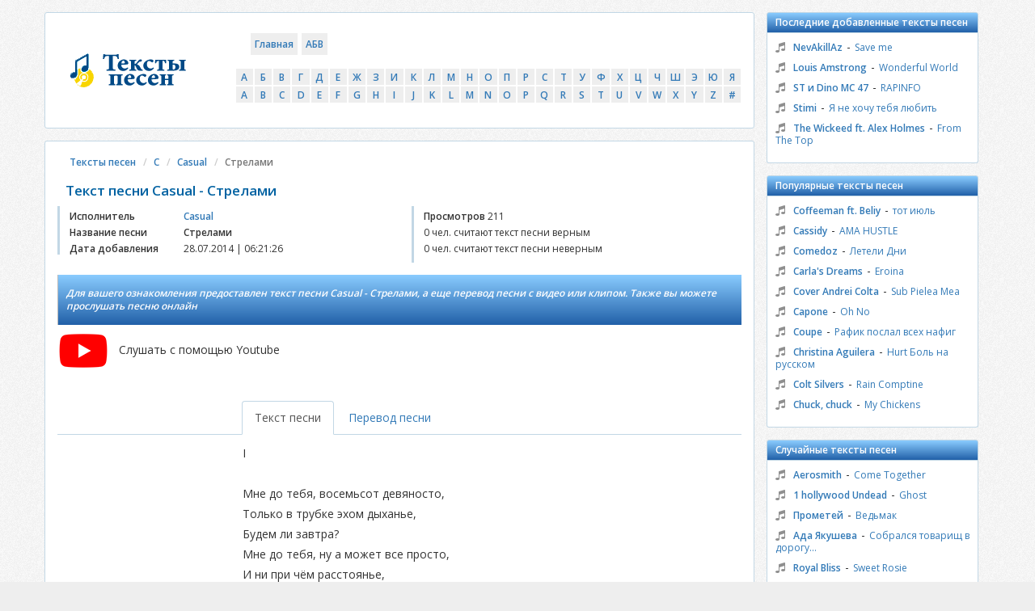

--- FILE ---
content_type: text/html; charset=utf-8
request_url: https://teksty-pesenok.pro/30/Casual/tekst-pesni-Strelami
body_size: 6766
content:
<!DOCTYPE html>
<html lang="ru">
  <head>
	<title>Текст песни Casual - Стрелами перевод, слова песни, видео, клип, слушать онлайн бесплатно</title>  
	<meta http-equiv="Content-Type" content="text/html; charset=utf-8" />

	<meta http-equiv="Content-Style-Type" content="text/css" />
	<meta http-equiv="X-UA-Compatible" content="IE=edge,chrome=1" />
	<meta http-equiv="Content-Language" content="ru" />
	<meta name="viewport" content="width=device-width, initial-scale=1" />


	<meta name="title" content="" />
	<meta name="description" content="Для вашего ознакомления предоставлен текст песни Casual - Стрелами, а еще перевод песни с видео или клипом. Также вы можете прослушать песню онлайн" />
	<meta name="keywords" content="" />

      <link rel="alternate" hreflang="ru" href="https://teksty-pesenok.pro/30/Casual/tekst-pesni-Strelami" />
<link rel="alternate" hreflang="en" href="https://teksty-pesenok.pro/en/30/Casual/tekst-pesni-Strelami" />
<link rel="alternate" hreflang="x-default" href="https://teksty-pesenok.pro/30/Casual/tekst-pesni-Strelami" />

	<link rel="icon" type="image/png" href="/img/logo/favicon.png" />
	<link rel="apple-touch-icon" type="image/png" href="/img/logo/apple-touch-icon-48x48.png" />

	<meta name="HandheldFriendly" content="true" />
	<meta name="MobileOptimized" content="320" />
	<meta http-equiv="cleartype" content="on" />

	<!-- Bootstrap CSS -->
	<link rel="stylesheet" href="/css/bootstrap.min.css">

  <!-- Social Icons CSS -->
  <link rel="stylesheet" href="/css/social-likes_classic.css">

	<!-- Font-Awesome CSS -->
	<link rel="stylesheet" href="/css/font-awesome.min.css">

  <!-- Google-font Open-Sans CSS -->
  <link href='https://fonts.googleapis.com/css?family=Open+Sans:400,600&subset=latin,cyrillic-ext' rel='stylesheet' type='text/css'>

	<!-- Custom CSS  -->
	<link rel="stylesheet" href="/css/style-blue.css?id=4">


  <!-- VK.COM API  -->
  <script type="text/javascript" src="//vk.com/js/api/openapi.js?124"></script>

  <script type="text/javascript">
    VK.init({apiId: 5650294, onlyWidgets: true});
	var App = {};
	App.show_adsense = 1;
    App.country_code = 'OTHER';


  </script>

	<!-- HTML5 Shim and Respond.js IE8 support of HTML5 elements and media queries -->
	<!-- WARNING: Respond.js doesn't work if you view the page via file:// -->
	<!--[if lt IE 9]>
	<script src="https://oss.maxcdn.com/libs/html5shiv/3.7.2/html5shiv.min.js"></script>
	<script src="https://oss.maxcdn.com/libs/respond.js/1.4.2/respond.min.js"></script>
	<![endif]-->
 	<!-- jQuery -->
	<!-- <script src="https://ajax.googleapis.com/ajax/libs/jquery/2.1.4/jquery.min.js"></script> -->
	<script src="/js/jquery.js"></script>
	<script src="/js/device.min.js"></script>
	<script src="/js/ads.js"></script>
      <script async src="https://pagead2.googlesyndication.com/pagead/js/adsbygoogle.js?client=ca-pub-2109187971006202"
              crossorigin="anonymous"></script>
  </head>
  <body>
  	<div class="container">
  		<div class="row">
  			<div class="col-sm-12 col-md-9 content">
                <!-- мобильная шапка-->
                <div class="mobile-shapka">
    <div class="hamburger"></div>
    <a href="/" class="main_page">Тексты песенок <img src="/img/logo_main_page.png"> </a>
    <div style="clear: both"></div>
</div>                <!-- //мобильная шапка-->
  				<div class="row content__box product__box">
            <div class="col-sm-3 hidden-xs hidden-sm logo__brand"><a href="/" class="brand"><img src="/img/logo/logo.png" alt="Тексты песен"></a></div>
            <div class="col-sm-12 col-md-9">
              <div class="row">
                <div class="col-sm-3 text-center content__navbar">
                  <a href="/" class="content__btn">Главная</a>
                  <a href="#" class="content__btn content__btn-filter">АБВ</a>
                </div>
                <div class="col-sm-9 content__search">
                  <gcse:search></gcse:search>
                </div>
					<!-- алфавит-->
					<div class="col-sm-12 content__filter-box">
  <ul class="clearfix content__filter">
<li>
<a href="/1">А</a>
</li>
<li>
<a href="/2">Б</a>
</li>
<li>
<a href="/3">В</a>
</li>
<li>
<a href="/4">Г</a>
</li>
<li>
<a href="/5">Д</a>
</li>
<li>
<a href="/6">Е</a>
</li>
<li>
<a href="/7">Ж</a>
</li>
<li>
<a href="/8">З</a>
</li>
<li>
<a href="/9">И</a>
</li>
<li>
<a href="/10">К</a>
</li>
<li>
<a href="/11">Л</a>
</li>
<li>
<a href="/12">М</a>
</li>
<li>
<a href="/13">Н</a>
</li>
<li>
<a href="/14">О</a>
</li>
<li>
<a href="/15">П</a>
</li>
<li>
<a href="/16">Р</a>
</li>
<li>
<a href="/17">С</a>
</li>
<li>
<a href="/18">Т</a>
</li>
<li>
<a href="/19">У</a>
</li>
<li>
<a href="/20">Ф</a>
</li>
<li>
<a href="/21">Х</a>
</li>
<li>
<a href="/22">Ц</a>
</li>
<li>
<a href="/23">Ч</a>
</li>
<li>
<a href="/24">Ш</a>
</li>
<li>
<a href="/25">Э</a>
</li>
<li>
<a href="/26">Ю</a>
</li>
<li>
<a href="/27">Я</a>
</li>
<li>
<a href="/28">A</a>
</li>
<li>
<a href="/29">B</a>
</li>
<li>
<a href="/30">C</a>
</li>
<li>
<a href="/31">D</a>
</li>
<li>
<a href="/32">E</a>
</li>
<li>
<a href="/33">F</a>
</li>
<li>
<a href="/34">G</a>
</li>
<li>
<a href="/35">H</a>
</li>
<li>
<a href="/36">I</a>
</li>
<li>
<a href="/37">J</a>
</li>
<li>
<a href="/38">K</a>
</li>
<li>
<a href="/39">L</a>
</li>
<li>
<a href="/40">M</a>
</li>
<li>
<a href="/41">N</a>
</li>
<li>
<a href="/42">O</a>
</li>
<li>
<a href="/43">P</a>
</li>
<li>
<a href="/44">Q</a>
</li>
<li>
<a href="/45">R</a>
</li>
<li>
<a href="/46">S</a>
</li>
<li>
<a href="/47">T</a>
</li>
<li>
<a href="/48">U</a>
</li>
<li>
<a href="/49">V</a>
</li>
<li>
<a href="/50">W</a>
</li>
<li>
<a href="/51">X</a>
</li>
<li>
<a href="/52">Y</a>
</li>
<li>
<a href="/53">Z</a>
</li>
<li>
<a href="/54">#</a>
</li>
  </ul>
</div>

					<!-- //алфавит-->
              </div>
            </div>

  				</div>
	  				<div class="row content__box">
  					<div class="col-sm-12">
              <div class="content__breadcrumb">
                <ul class="breadcrumb">
                  <li><a href="/">Тексты песен</a></li>
                  <li><a href="/30">C</a></li>
                  <li><a href="/30/Casual">Casual</a></li>
                  <li class="active">Стрелами</li>
                </ul>
              </div>
  						<h1 class="song" data-song_id="195770">Текст песни Casual - Стрелами</h1>
 
              <div class="row">
                <div class="col-sm-6 artist__about hide_mobile">
                  <div class="row">
                    <div class="col-xs-5 col-sm-4 artist__title">Исполнитель</div>
                    <div class="col-xs-7 col-sm-8 artist__info"><a href="/30/Casual">Casual</a></div>
                    <div class="col-xs-5 col-sm-4 artist__title">Название песни</div>
                    <div class="col-xs-7 col-sm-8 artist__info artist__description">Стрелами</div>
                    <div class="col-xs-5 col-sm-4 artist__title">Дата добавления</div>
                    <div class="col-xs-7 col-sm-8 artist__info">28.07.2014 | 06:21:26</div>
                  </div>
                </div>
                <div class="col-sm-6 artist__about">
                  <div class="row">
                    <div class="col-xs-12 artist__title">
                        <b>Просмотров</b>
                        <span style="font-weight: normal;">211</span>
                    </div>
                                                <div class="col-xs-12 artist__info">
                              0 чел. считают текст песни верным                          </div>
                          <div class="col-sm-12 artist__info">
                              0 чел. считают текст песни неверным                          </div>
                                        </div>
                  <p> 
                </div>

              </div>


                        <h3 class="content__blockquote">Для вашего ознакомления предоставлен текст песни Casual - Стрелами, а еще перевод песни с видео или клипом. Также вы можете прослушать песню онлайн</h3>

                                                    <div class="youtube_listening" id="youtube_listening" title="Слушать онлайн">
                                <img src="/img/Youtube_play.png"> &nbsp; Слушать с помощью Youtube                            </div>
                        
                            <div id="ads_top" align="center" style="margin:20px 0;"></div>
                            <script>
                                show_ads_top();
                            </script>



                        <div class="row ">
                <div class="col-sm-12">
                  <div class="tabs__heading">
                    <ul class="nav nav-tabs">
                      <li class="tabs__btn--first active"><a href="#music__text" data-toggle="tab" aria-expanded="true">Текст песни</a></li>
                      <li class=""><a href="#music__translate" data-toggle="tab" aria-expanded="false">Перевод песни</a></li>
                    </ul>
                  </div>
                </div>
                <div class="col-sm-3 hidden-xs text-center">
                  <div class="adsence" id="adsense_left">
                  
                  </div>
                </div>
                <div class="col-xs-7 col-sm-3 pull-right text-center column__right">
                  <div class="adsence">
                  	                 		<div id="right_ads"></div>
					

                  </div>
				                </div>
                <div class="col-sm-5 tabs__box">
                  <div class="tabs">
                    <div class="tab-content tabs__body">
                      <div id="music__text" class="tab-pane fade active in text_song">
                        I<br>
<br>
Мне до тебя, восемьсот девяносто,<br>
Только в трубке эхом дыханье,<br>
Будем ли завтра?<br>
Мне до тебя, ну а может все просто,<br>
И ни при чём расстоянье,<br>
Будем ли завтра?<br>
<br>
Припев:<br>
<br>
Сумасшедшими стрелами,<br>
Безумными стрелами,<br>
Нежными, острыми стрелами,<br>
В сердце.<br>
<br>
                                          II<br>
<br>
Ну а может уйти, не узнав, что же дальше,<br>
На странице моей, больше нет от тебя ничего.<br>
После шести, забывая о том, что я скоро стану,<br>
Старше на несколько слов, я хочу тебя больше всего.<br>
<br>
Припев:<br>
Сумасшедшими стрелами,<br>
Безумными стрелами,<br>
Нежными, острыми стрелами,<br>
В сердце.<br>
                                          III<br>
<br>
А ты, конечно, уйдёшь, удалив сообщенья,<br>
Но каждую ночь, будешь думать, что все это сон,<br>
Все решено, и не осталось сомнений,<br>
Поезд Питер-Москва, снова выключен твой телефон.<br>
<br>
Припев:<br>
Сумасшедшими стрелами,<br>
Безумными стрелами,<br>
Нежными, острыми стрелами,<br>
В сердце.                        <script>
                        show_ads_in_text();
                        </script>
                      </div>
                      <div id="music__translate" class="tab-pane fade text_song">
					  						  I<br>
<br>
I care about you , eight hundred and ninety ,<br>
Only echo breathing tube ,<br>
Will tomorrow?<br>
I care about you , well, maybe it's simple ,<br>
And nothing to do with distance ,<br>
Will tomorrow?<br>
<br>
Chorus:<br>
<br>
Crazy arrows<br>
Crazy arrows<br>
Gentle, sharp arrows ,<br>
In the heart .<br>
<br>
                                          II<br>
<br>
Well, maybe go without knowing what to do next ,<br>
On my page , there is no longer anything from you .<br>
After six , forgetting that I 'm 'bout ,<br>
Over a few words , I want you more than anything .<br>
<br>
Chorus:<br>
Crazy arrows<br>
Crazy arrows<br>
Gentle, sharp arrows ,<br>
In the heart .<br>
                                          III<br>
<br>
And of course you go, delete the message,<br>
But every night , you will think that everything is a dream ,<br>
All agreed , and no doubt ,<br>
Train Peter Moscow, again off your phone .<br>
<br>
Chorus:<br>
Crazy arrows<br>
Crazy arrows<br>
Gentle, sharp arrows ,<br>
In the heart .						                      </div>
						<div align="left">
                        
                            <div id="amigo_btn"></div>

	<div id="ads_bottom"></div>
	<script>
    if(device.mobile())
    {
		//show_ads_likes_bottom(); //Чтобы реклама выводилась сразу, без задержки
    }
    </script>


                        </div>
                    </div>
                  </div>
                </div>
                <div class="col-xs-12">
                  <div class="row">
				                      <div class="col-sm-6 col-sm-offset-3 featured see_also">
                      <div class="featured__title">
                        <h2 class="featured__heading">Смотри также:</h2>
                      </div>
                      <div class="featured__content">
                        <div class="musicset__row">
                          <div class="musicset__music"><i class="fa fa-music"></i></div>
                          <div class="musicset__artist">
                            <a class="musicset__artist-link" href="/30/Casual">Casual</a>
                          </div>
                          <div class="musicset__dashed">-</div>
                          <div class="musicset__track-name">
                            <a href="/30/Casual/tekst-pesni-Ne-vypuskay-iz-serdtsa-teplotu" class="musicset__track-link">Не выпускай из сердца теплоту</a>
                          </div>
                        </div>
                        <div class="musicset__row">
                          <div class="musicset__music"><i class="fa fa-music"></i></div>
                          <div class="musicset__artist">
                            <a class="musicset__artist-link" href="/30/Casual">Casual</a>
                          </div>
                          <div class="musicset__dashed">-</div>
                          <div class="musicset__track-name">
                            <a href="/30/Casual/tekst-pesni-Skvoz-dym-sigaret" class="musicset__track-link">Сквозь дым сигарет</a>
                          </div>
                        </div>
                        <div class="musicset__row">
                          <div class="musicset__music"><i class="fa fa-music"></i></div>
                          <div class="musicset__artist">
                            <a class="musicset__artist-link" href="/30/Casual">Casual</a>
                          </div>
                          <div class="musicset__dashed">-</div>
                          <div class="musicset__track-name">
                            <a href="/30/Casual/tekst-pesni-29-leto" class="musicset__track-link">29 лето</a>
                          </div>
                        </div>
                        <div class="musicset__row">
                          <div class="musicset__music"><i class="fa fa-music"></i></div>
                          <div class="musicset__artist">
                            <a class="musicset__artist-link" href="/30/Casual">Casual</a>
                          </div>
                          <div class="musicset__dashed">-</div>
                          <div class="musicset__track-name">
                            <a href="/30/Casual/tekst-pesni-ty-skoro-dostanesh-do-samogo-dna" class="musicset__track-link">ты скоро достанешь до самого дна</a>
                          </div>
                        </div>
                        <div class="musicset__row">
                          <div class="musicset__music"><i class="fa fa-music"></i></div>
                          <div class="musicset__artist">
                            <a class="musicset__artist-link" href="/30/Casual">Casual</a>
                          </div>
                          <div class="musicset__dashed">-</div>
                          <div class="musicset__track-name">
                            <a href="/30/Casual/tekst-pesni-Jit" class="musicset__track-link">Жить</a>
                          </div>
                        </div>
                        <a href="/30/Casual" class="featured__music-full">Все тексты Casual >>></a>

                        <div class="featured__adsence">
                                                  </div>
                      </div>
                    </div> <!-- /.featured -->



                  </div>

                                                                <div align="center" class="yt-resp" id="yt-resp">
                            <iframe  width="auto" height="auto" src="//www.youtube.com/embed/Sfr_DVr-m9I" frameborder="0" allowfullscreen></iframe>
                        </div>
                    
                  <div class="quiz">
                    <span class="quiz__question">Опрос: Верный ли текст песни? </span>
                    <a href="javascript:void(0)" onclick="vote(195770, 1)" class="quiz__btn">Да</a>
                    <a href="javascript:void(0)" onclick="vote(195770, 0)" class="quiz__btn">Нет</a>
                                        </div>
                  <div class="social-likes">
                    <div class="facebook" title="Поделиться ссылкой на Фейсбуке">Facebook</div>
                    <div class="twitter" title="Поделиться ссылкой в Твиттере">Twitter</div>
                    <div class="mailru" title="Поделиться ссылкой в Моём мире">Мой мир</div>
                    <div class="vkontakte" title="Поделиться ссылкой во Вконтакте">Вконтакте</div>
                    <div class="odnoklassniki" title="Поделиться ссылкой в Одноклассниках">Одноклассники</div>
                    <div class="plusone" title="Поделиться ссылкой в Гугл-плюсе">Google+</div>
                  </div>
                  
                  

                  <div id="ads_likes_bottom"></div>
                    <script>
							show_ads_likes_bottom(); //Чтобы реклама выводилась сразу, без задержки
					</script>

                </div>
              </div>
  					</div>
  				</div>
<script>
if(device.desktop() && device.windows())
{
	$('#amigo_btn').show();
}
</script>
  			</div><!-- /.content -->

  			<div class="col-sm-6 col-md-3 sidebar__left">
          <div class="musicset">
            <h2 class="musicset__heading">Последние добавленные тексты песен</h2>
            <div class="musicset__content clearfix">
              <div class="musicset__list">
										<div class="musicset__row">
						<div class="musicset__music"><i class="fa fa-music"></i></div>
						<div class="musicset__artist">
							<a class="musicset__artist-link" href="/41/NevAkillAz">NevAkillAz</a>
						</div>
						<div class="musicset__dashed">-</div>
						<div class="musicset__track-name">
							<a href="/41/NevAkillAz/tekst-pesni-Save-me" class="musicset__track-link">Save me</a>
						</div>
					</div>
										<div class="musicset__row">
						<div class="musicset__music"><i class="fa fa-music"></i></div>
						<div class="musicset__artist">
							<a class="musicset__artist-link" href="/39/Louis-Amstrong">Louis Amstrong</a>
						</div>
						<div class="musicset__dashed">-</div>
						<div class="musicset__track-name">
							<a href="/39/Louis-Amstrong/tekst-pesni-Wonderful-World" class="musicset__track-link">Wonderful World</a>
						</div>
					</div>
										<div class="musicset__row">
						<div class="musicset__music"><i class="fa fa-music"></i></div>
						<div class="musicset__artist">
							<a class="musicset__artist-link" href="/46/ST-i-Dino-MC-47">ST и Dino MC 47</a>
						</div>
						<div class="musicset__dashed">-</div>
						<div class="musicset__track-name">
							<a href="/46/ST-i-Dino-MC-47/tekst-pesni-RAPINFO" class="musicset__track-link">RAPINFO</a>
						</div>
					</div>
										<div class="musicset__row">
						<div class="musicset__music"><i class="fa fa-music"></i></div>
						<div class="musicset__artist">
							<a class="musicset__artist-link" href="/46/Stimi">Stimi</a>
						</div>
						<div class="musicset__dashed">-</div>
						<div class="musicset__track-name">
							<a href="/46/Stimi/tekst-pesni-Ya-ne-hochu-tebya-lyubit" class="musicset__track-link">Я не хочу тебя любить</a>
						</div>
					</div>
										<div class="musicset__row">
						<div class="musicset__music"><i class="fa fa-music"></i></div>
						<div class="musicset__artist">
							<a class="musicset__artist-link" href="/47/The-Wickeed-ft-Alex-Holmes">The Wickeed ft. Alex Holmes</a>
						</div>
						<div class="musicset__dashed">-</div>
						<div class="musicset__track-name">
							<a href="/47/The-Wickeed-ft-Alex-Holmes/tekst-pesni-From-The-Top" class="musicset__track-link">From The Top</a>
						</div>
					</div>
					              </div>
            </div>
          </div> <!-- /.musicset -->
  
  					  <div class="musicset">
            <h2 class="musicset__heading">Популярные тексты песен</h2>
            <div class="musicset__content clearfix">
              <div class="musicset__list">
			                  <div class="musicset__row">
                  <div class="musicset__music"><i class="fa fa-music"></i></div>
                  <div class="musicset__artist">
                    <a class="musicset__artist-link" href="/30/Coffeeman-ft-Beliy">Coffeeman ft. Beliy</a>
                  </div>
                  <div class="musicset__dashed">-</div>
                  <div class="musicset__track-name">
                    <a href="/30/Coffeeman-ft-Beliy/tekst-pesni-tot-iyul" class="musicset__track-link">тот июль</a>
                  </div>
                </div>
			                <div class="musicset__row">
                  <div class="musicset__music"><i class="fa fa-music"></i></div>
                  <div class="musicset__artist">
                    <a class="musicset__artist-link" href="/30/Cassidy">Cassidy</a>
                  </div>
                  <div class="musicset__dashed">-</div>
                  <div class="musicset__track-name">
                    <a href="/30/Cassidy/tekst-pesni-AMA-HUSTLE" class="musicset__track-link">AMA HUSTLE</a>
                  </div>
                </div>
			                <div class="musicset__row">
                  <div class="musicset__music"><i class="fa fa-music"></i></div>
                  <div class="musicset__artist">
                    <a class="musicset__artist-link" href="/30/Comedoz">Comedoz</a>
                  </div>
                  <div class="musicset__dashed">-</div>
                  <div class="musicset__track-name">
                    <a href="/30/Comedoz/tekst-pesni-Leteli-Dni" class="musicset__track-link">Летели Дни</a>
                  </div>
                </div>
			                <div class="musicset__row">
                  <div class="musicset__music"><i class="fa fa-music"></i></div>
                  <div class="musicset__artist">
                    <a class="musicset__artist-link" href="/30/Carlas-Dreams">Carla's Dreams</a>
                  </div>
                  <div class="musicset__dashed">-</div>
                  <div class="musicset__track-name">
                    <a href="/30/Carlas-Dreams/tekst-pesni-Eroina-" class="musicset__track-link">Eroina </a>
                  </div>
                </div>
			                <div class="musicset__row">
                  <div class="musicset__music"><i class="fa fa-music"></i></div>
                  <div class="musicset__artist">
                    <a class="musicset__artist-link" href="/30/Cover-Andrei-Colta">Cover Andrei Colta</a>
                  </div>
                  <div class="musicset__dashed">-</div>
                  <div class="musicset__track-name">
                    <a href="/30/Cover-Andrei-Colta/tekst-pesni-Sub-Pielea-Mea" class="musicset__track-link">Sub Pielea Mea</a>
                  </div>
                </div>
			                <div class="musicset__row">
                  <div class="musicset__music"><i class="fa fa-music"></i></div>
                  <div class="musicset__artist">
                    <a class="musicset__artist-link" href="/30/Capone">Capone</a>
                  </div>
                  <div class="musicset__dashed">-</div>
                  <div class="musicset__track-name">
                    <a href="/30/Capone/tekst-pesni-Oh-No" class="musicset__track-link">Oh No</a>
                  </div>
                </div>
			                <div class="musicset__row">
                  <div class="musicset__music"><i class="fa fa-music"></i></div>
                  <div class="musicset__artist">
                    <a class="musicset__artist-link" href="/30/Coupe">Coupe</a>
                  </div>
                  <div class="musicset__dashed">-</div>
                  <div class="musicset__track-name">
                    <a href="/30/Coupe/tekst-pesni-Rafik-poslal-vseh-nafig" class="musicset__track-link">Рафик послал всех нафиг</a>
                  </div>
                </div>
			                <div class="musicset__row">
                  <div class="musicset__music"><i class="fa fa-music"></i></div>
                  <div class="musicset__artist">
                    <a class="musicset__artist-link" href="/30/Christina-Aguilera">Christina Aguilera</a>
                  </div>
                  <div class="musicset__dashed">-</div>
                  <div class="musicset__track-name">
                    <a href="/30/Christina-Aguilera/tekst-pesni-Hurt-Bol-na-russkom" class="musicset__track-link">Hurt Боль на русском</a>
                  </div>
                </div>
			                <div class="musicset__row">
                  <div class="musicset__music"><i class="fa fa-music"></i></div>
                  <div class="musicset__artist">
                    <a class="musicset__artist-link" href="/30/Colt-Silvers">Colt Silvers</a>
                  </div>
                  <div class="musicset__dashed">-</div>
                  <div class="musicset__track-name">
                    <a href="/30/Colt-Silvers/tekst-pesni-" class="musicset__track-link">Rain Comptine</a>
                  </div>
                </div>
			                <div class="musicset__row">
                  <div class="musicset__music"><i class="fa fa-music"></i></div>
                  <div class="musicset__artist">
                    <a class="musicset__artist-link" href="/30/Chuck-chuck">Chuck, chuck</a>
                  </div>
                  <div class="musicset__dashed">-</div>
                  <div class="musicset__track-name">
                    <a href="/30/Chuck-chuck/tekst-pesni-My-Chickens" class="musicset__track-link">My Chickens</a>
                  </div>
                </div>
			              </div>
            </div>
          </div> <!-- /.musicset -->


        
			<div id="ads_right_block" align="center">
                <div class="left_in"></div>
                <div class="right_in"></div>
                <div style="clear:both"></div>
            </div>
  			</div> <!-- /.sidebar-left -->


				<div class="col-sm-6 col-md-3 sidebar__right">
					<div class="musicset">
						<h2 class="musicset__heading">Случайные тексты песен</h2>
						<div class="musicset__content clearfix">
							<div class="musicset__list">
																<div class="musicset__row">
									<div class="musicset__music"><i class="fa fa-music"></i></div>
									<div class="musicset__artist">
										<a class="musicset__artist-link" href="/28/Aerosmith">Aerosmith</a>
									</div>
									<div class="musicset__dashed">-</div>
									<div class="musicset__track-name">
										<a href="/28/Aerosmith/tekst-pesni-Come-Together" class="musicset__track-link">Come Together</a>
									</div>
								</div>
																<div class="musicset__row">
									<div class="musicset__music"><i class="fa fa-music"></i></div>
									<div class="musicset__artist">
										<a class="musicset__artist-link" href="/54/1-hollywood-Undead">1 hollywood Undead</a>
									</div>
									<div class="musicset__dashed">-</div>
									<div class="musicset__track-name">
										<a href="/54/1-hollywood-Undead/tekst-pesni-Ghost" class="musicset__track-link">Ghost</a>
									</div>
								</div>
																<div class="musicset__row">
									<div class="musicset__music"><i class="fa fa-music"></i></div>
									<div class="musicset__artist">
										<a class="musicset__artist-link" href="/15/Prometey">Прометей</a>
									</div>
									<div class="musicset__dashed">-</div>
									<div class="musicset__track-name">
										<a href="/15/Prometey/tekst-pesni-Vedmak" class="musicset__track-link">Ведьмак</a>
									</div>
								</div>
																<div class="musicset__row">
									<div class="musicset__music"><i class="fa fa-music"></i></div>
									<div class="musicset__artist">
										<a class="musicset__artist-link" href="/1/Ada-Yakusheva">Ада Якушева</a>
									</div>
									<div class="musicset__dashed">-</div>
									<div class="musicset__track-name">
										<a href="/1/Ada-Yakusheva/tekst-pesni-Sobralsya-tovarishch-v-dorogu" class="musicset__track-link">Собрался товарищ в дорогу...</a>
									</div>
								</div>
																<div class="musicset__row">
									<div class="musicset__music"><i class="fa fa-music"></i></div>
									<div class="musicset__artist">
										<a class="musicset__artist-link" href="/45/Royal-Bliss">Royal Bliss</a>
									</div>
									<div class="musicset__dashed">-</div>
									<div class="musicset__track-name">
										<a href="/45/Royal-Bliss/tekst-pesni-Sweet-Rosie" class="musicset__track-link">Sweet Rosie</a>
									</div>
								</div>
								
							</div>
						</div>
					</div> <!-- /.musicset -->

					<div class="musicset">
						<h2 class="musicset__heading">Счётчик</h2>
		            	<div id="metrika"></div>
                        <div class="clearfix musicset__content musicset__counter">
							<!--LiveInternet counter--><script type="text/javascript"><!--
							document.write("<a href='//www.liveinternet.ru/click' "+
								"target=_blank><img src='//counter.yadro.ru/hit?t44.6;r"+
								escape(document.referrer)+((typeof(screen)=="undefined")?"":
									";s"+screen.width+"*"+screen.height+"*"+(screen.colorDepth?
										screen.colorDepth:screen.pixelDepth))+";u"+escape(document.URL)+
								";"+Math.random()+
								"' alt='' title='LiveInternet' "+
								"border='0' width='31' height='31'><\/a>")
								//--></script><!--/LiveInternet-->

						</div>
					</div> <!-- /.musicset -->
				</div> <!-- /.sidebar-right -->
			</div>
		</div> <!-- /.container -->

		<footer class="footer">
			<div class="container">
				<div class="row">
					<div class="col-sm-12">
						<i class="footer__line"></i>
                        <div align="center" class="footer__languages">
    <a href="https://teksty-pesenok.pro/30/Casual/tekst-pesni-Strelami">Русский</a>
    <a href="https://teksty-pesenok.pro/en/30/Casual/tekst-pesni-Strelami">English</a>
</div>
                        <div class="footer__copyright">Тексты песен на сайте принадлежат их авторам. Копирование возможно только с указанием обратной ссылки на источник.</div>
					</div>
				</div>
			</div>
		</footer>
	<!-- Bootstrap JavaScript -->
	<script src="/js/bootstrap.min.js"></script>

  <!-- Social Icons JavaScript -->
  <script src="/js/social-likes.min.js"></script>

	<!-- Custom JavaScript -->
	<script src="/js/main.js"></script>

					  	<script type="text/javascript" src="/js/copy.js"></script>

	  </body>
</html>

--- FILE ---
content_type: text/html; charset=utf-8
request_url: https://www.google.com/recaptcha/api2/aframe
body_size: 265
content:
<!DOCTYPE HTML><html><head><meta http-equiv="content-type" content="text/html; charset=UTF-8"></head><body><script nonce="Jsl5_TTlupuf1G2N9nkQFg">/** Anti-fraud and anti-abuse applications only. See google.com/recaptcha */ try{var clients={'sodar':'https://pagead2.googlesyndication.com/pagead/sodar?'};window.addEventListener("message",function(a){try{if(a.source===window.parent){var b=JSON.parse(a.data);var c=clients[b['id']];if(c){var d=document.createElement('img');d.src=c+b['params']+'&rc='+(localStorage.getItem("rc::a")?sessionStorage.getItem("rc::b"):"");window.document.body.appendChild(d);sessionStorage.setItem("rc::e",parseInt(sessionStorage.getItem("rc::e")||0)+1);localStorage.setItem("rc::h",'1768514561440');}}}catch(b){}});window.parent.postMessage("_grecaptcha_ready", "*");}catch(b){}</script></body></html>